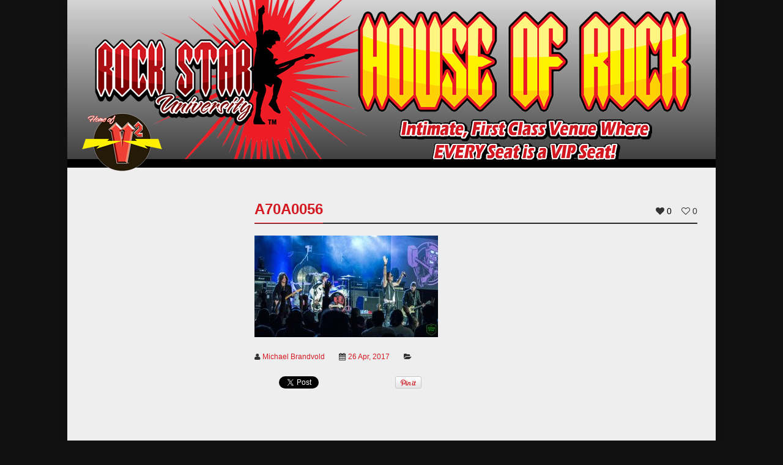

--- FILE ---
content_type: text/html; charset=UTF-8
request_url: https://rockstaruniversity.com/artists/stephen-pearcy-ratt/a70a0056/
body_size: 12976
content:
<!doctype html>
<!--[if IE 9 ]><html class="ie9" xmlns:fb="http://www.facebook.com/2008/fbml" lang="en-US"> <![endif]-->
<!--[if IE 10 ]><html class="ie10" xmlns:fb="http://www.facebook.com/2008/fbml" lang="en-US"> <![endif]-->
<!--[if !(IE)]><!--><html xmlns:fb="http://www.facebook.com/2008/fbml" lang="en-US"><!--<![endif]-->
<head prefix="og: http://ogp.me/ns# fb: http://ogp.me/ns/fb# music: http://ogp.me/ns/music#">
	
	<meta charset="UTF-8" />
	<meta http-equiv="Content-Type" content="text/html; charset=UTF-8">
	<meta name="viewport" content="width=device-width, initial-scale=1, maximum-scale=1" />
	<link rel="pingback" href="https://rockstaruniversity.com/xmlrpc.php" />

	<meta name='robots' content='index, follow, max-image-preview:large, max-snippet:-1, max-video-preview:-1' />

	<!-- This site is optimized with the Yoast SEO plugin v24.9 - https://yoast.com/wordpress/plugins/seo/ -->
	<title>A70A0056 - Rock Star University</title>
	<link rel="canonical" href="https://rockstaruniversity.com/artists/stephen-pearcy-ratt/a70a0056/" />
	<meta property="og:locale" content="en_US" />
	<meta property="og:type" content="article" />
	<meta property="og:title" content="A70A0056 - Rock Star University" />
	<meta property="og:url" content="https://rockstaruniversity.com/artists/stephen-pearcy-ratt/a70a0056/" />
	<meta property="og:site_name" content="Rock Star University" />
	<meta property="og:image" content="https://rockstaruniversity.com/artists/stephen-pearcy-ratt/a70a0056" />
	<meta property="og:image:width" content="1920" />
	<meta property="og:image:height" content="1065" />
	<meta property="og:image:type" content="image/jpeg" />
	<script type="application/ld+json" class="yoast-schema-graph">{"@context":"https://schema.org","@graph":[{"@type":"WebPage","@id":"https://rockstaruniversity.com/artists/stephen-pearcy-ratt/a70a0056/","url":"https://rockstaruniversity.com/artists/stephen-pearcy-ratt/a70a0056/","name":"A70A0056 - Rock Star University","isPartOf":{"@id":"https://rockstaruniversity.com/#website"},"primaryImageOfPage":{"@id":"https://rockstaruniversity.com/artists/stephen-pearcy-ratt/a70a0056/#primaryimage"},"image":{"@id":"https://rockstaruniversity.com/artists/stephen-pearcy-ratt/a70a0056/#primaryimage"},"thumbnailUrl":"https://rockstaruniversity.com/wp-content/uploads/2017/02/A70A0056.jpg","datePublished":"2017-04-26T16:32:22+00:00","breadcrumb":{"@id":"https://rockstaruniversity.com/artists/stephen-pearcy-ratt/a70a0056/#breadcrumb"},"inLanguage":"en-US","potentialAction":[{"@type":"ReadAction","target":["https://rockstaruniversity.com/artists/stephen-pearcy-ratt/a70a0056/"]}]},{"@type":"ImageObject","inLanguage":"en-US","@id":"https://rockstaruniversity.com/artists/stephen-pearcy-ratt/a70a0056/#primaryimage","url":"https://rockstaruniversity.com/wp-content/uploads/2017/02/A70A0056.jpg","contentUrl":"https://rockstaruniversity.com/wp-content/uploads/2017/02/A70A0056.jpg","width":1920,"height":1065},{"@type":"BreadcrumbList","@id":"https://rockstaruniversity.com/artists/stephen-pearcy-ratt/a70a0056/#breadcrumb","itemListElement":[{"@type":"ListItem","position":1,"name":"Stephen Pearcy of RATT!","item":"https://rockstaruniversity.com/artists/stephen-pearcy-ratt/"},{"@type":"ListItem","position":2,"name":"A70A0056"}]},{"@type":"WebSite","@id":"https://rockstaruniversity.com/#website","url":"https://rockstaruniversity.com/","name":"Rock Star University","description":"","potentialAction":[{"@type":"SearchAction","target":{"@type":"EntryPoint","urlTemplate":"https://rockstaruniversity.com/?s={search_term_string}"},"query-input":{"@type":"PropertyValueSpecification","valueRequired":true,"valueName":"search_term_string"}}],"inLanguage":"en-US"}]}</script>
	<!-- / Yoast SEO plugin. -->


<link rel='dns-prefetch' href='//secure.gravatar.com' />
<link rel='dns-prefetch' href='//stats.wp.com' />
<link rel='dns-prefetch' href='//v0.wordpress.com' />
<link rel="alternate" type="application/rss+xml" title="Rock Star University &raquo; Feed" href="https://rockstaruniversity.com/feed/" />
<link rel="alternate" type="application/rss+xml" title="Rock Star University &raquo; Comments Feed" href="https://rockstaruniversity.com/comments/feed/" />
<link rel="alternate" title="oEmbed (JSON)" type="application/json+oembed" href="https://rockstaruniversity.com/wp-json/oembed/1.0/embed?url=https%3A%2F%2Frockstaruniversity.com%2Fartists%2Fstephen-pearcy-ratt%2Fa70a0056%2F" />
<link rel="alternate" title="oEmbed (XML)" type="text/xml+oembed" href="https://rockstaruniversity.com/wp-json/oembed/1.0/embed?url=https%3A%2F%2Frockstaruniversity.com%2Fartists%2Fstephen-pearcy-ratt%2Fa70a0056%2F&#038;format=xml" />
<style id='wp-img-auto-sizes-contain-inline-css' type='text/css'>
img:is([sizes=auto i],[sizes^="auto," i]){contain-intrinsic-size:3000px 1500px}
/*# sourceURL=wp-img-auto-sizes-contain-inline-css */
</style>
<link rel='stylesheet' id='colorbox-theme1-css' href='https://rockstaruniversity.com/wp-content/plugins/jquery-colorbox/themes/theme1/colorbox.css?ver=4.6.2' type='text/css' media='screen' />
<link rel='stylesheet' id='scap.flashblock-css' href='https://rockstaruniversity.com/wp-content/plugins/compact-wp-audio-player/css/flashblock.css?ver=6.9' type='text/css' media='all' />
<link rel='stylesheet' id='scap.player-css' href='https://rockstaruniversity.com/wp-content/plugins/compact-wp-audio-player/css/player.css?ver=6.9' type='text/css' media='all' />
<link rel='stylesheet' id='twb-open-sans-css' href='https://fonts.googleapis.com/css?family=Open+Sans%3A300%2C400%2C500%2C600%2C700%2C800&#038;display=swap&#038;ver=6.9' type='text/css' media='all' />
<link rel='stylesheet' id='twbbwg-global-css' href='https://rockstaruniversity.com/wp-content/plugins/photo-gallery/booster/assets/css/global.css?ver=1.0.0' type='text/css' media='all' />
<style id='wp-emoji-styles-inline-css' type='text/css'>

	img.wp-smiley, img.emoji {
		display: inline !important;
		border: none !important;
		box-shadow: none !important;
		height: 1em !important;
		width: 1em !important;
		margin: 0 0.07em !important;
		vertical-align: -0.1em !important;
		background: none !important;
		padding: 0 !important;
	}
/*# sourceURL=wp-emoji-styles-inline-css */
</style>
<link rel='stylesheet' id='wp-block-library-css' href='https://rockstaruniversity.com/wp-includes/css/dist/block-library/style.min.css?ver=6.9' type='text/css' media='all' />
<style id='wp-block-library-inline-css' type='text/css'>
/*wp_block_styles_on_demand_placeholder:696a5b0b1efc7*/
/*# sourceURL=wp-block-library-inline-css */
</style>
<style id='classic-theme-styles-inline-css' type='text/css'>
/*! This file is auto-generated */
.wp-block-button__link{color:#fff;background-color:#32373c;border-radius:9999px;box-shadow:none;text-decoration:none;padding:calc(.667em + 2px) calc(1.333em + 2px);font-size:1.125em}.wp-block-file__button{background:#32373c;color:#fff;text-decoration:none}
/*# sourceURL=/wp-includes/css/classic-themes.min.css */
</style>
<link rel='stylesheet' id='bwg_fonts-css' href='https://rockstaruniversity.com/wp-content/plugins/photo-gallery/css/bwg-fonts/fonts.css?ver=0.0.1' type='text/css' media='all' />
<link rel='stylesheet' id='sumoselect-css' href='https://rockstaruniversity.com/wp-content/plugins/photo-gallery/css/sumoselect.min.css?ver=3.4.6' type='text/css' media='all' />
<link rel='stylesheet' id='mCustomScrollbar-css' href='https://rockstaruniversity.com/wp-content/plugins/photo-gallery/css/jquery.mCustomScrollbar.min.css?ver=3.1.5' type='text/css' media='all' />
<link rel='stylesheet' id='bwg_frontend-css' href='https://rockstaruniversity.com/wp-content/plugins/photo-gallery/css/styles.min.css?ver=1.8.35' type='text/css' media='all' />
<link rel='stylesheet' id='symple_shortcode_styles-css' href='https://rockstaruniversity.com/wp-content/plugins/remix_cpt/includes/css/symple_shortcodes_styles.css?ver=6.9' type='text/css' media='all' />
<link rel='stylesheet' id='remixstyle-css' href='https://rockstaruniversity.com/wp-content/themes/remix/style.css?ver=6.9' type='text/css' media='all' />
<link rel='stylesheet' id='icons-css' href='https://rockstaruniversity.com/wp-content/themes/remix/styles/icons.css?ver=6.9' type='text/css' media='all' />
<link rel='stylesheet' id='responsive-css' href='https://rockstaruniversity.com/wp-content/themes/remix/styles/responsive.css?ver=6.9' type='text/css' media='all' />
<link rel='stylesheet' id='js_composer_custom_css-css' href='https://rockstaruniversity.com/wp-content/uploads/js_composer/custom.css?ver=4.3.4' type='text/css' media='screen' />
<script type="text/javascript" src="https://rockstaruniversity.com/wp-includes/js/jquery/jquery.min.js?ver=3.7.1" id="jquery-core-js"></script>
<script type="text/javascript" src="https://rockstaruniversity.com/wp-includes/js/jquery/jquery-migrate.min.js?ver=3.4.1" id="jquery-migrate-js"></script>
<script type="text/javascript" id="colorbox-js-extra">
/* <![CDATA[ */
var jQueryColorboxSettingsArray = {"jQueryColorboxVersion":"4.6.2","colorboxInline":"false","colorboxIframe":"false","colorboxGroupId":"","colorboxTitle":"","colorboxWidth":"false","colorboxHeight":"false","colorboxMaxWidth":"false","colorboxMaxHeight":"false","colorboxSlideshow":"false","colorboxSlideshowAuto":"false","colorboxScalePhotos":"false","colorboxPreloading":"false","colorboxOverlayClose":"false","colorboxLoop":"true","colorboxEscKey":"true","colorboxArrowKey":"true","colorboxScrolling":"true","colorboxOpacity":"0.85","colorboxTransition":"elastic","colorboxSpeed":"350","colorboxSlideshowSpeed":"2500","colorboxClose":"close","colorboxNext":"next","colorboxPrevious":"previous","colorboxSlideshowStart":"start slideshow","colorboxSlideshowStop":"stop slideshow","colorboxCurrent":"{current} of {total} images","colorboxXhrError":"This content failed to load.","colorboxImgError":"This image failed to load.","colorboxImageMaxWidth":"false","colorboxImageMaxHeight":"false","colorboxImageHeight":"false","colorboxImageWidth":"false","colorboxLinkHeight":"false","colorboxLinkWidth":"false","colorboxInitialHeight":"100","colorboxInitialWidth":"300","autoColorboxJavaScript":"","autoHideFlash":"","autoColorbox":"true","autoColorboxGalleries":"","addZoomOverlay":"","useGoogleJQuery":"","colorboxAddClassToLinks":""};
//# sourceURL=colorbox-js-extra
/* ]]> */
</script>
<script type="text/javascript" src="https://rockstaruniversity.com/wp-content/plugins/jquery-colorbox/js/jquery.colorbox-min.js?ver=1.4.33" id="colorbox-js"></script>
<script type="text/javascript" src="https://rockstaruniversity.com/wp-content/plugins/jquery-colorbox/js/jquery-colorbox-wrapper-min.js?ver=4.6.2" id="colorbox-wrapper-js"></script>
<script type="text/javascript" src="https://rockstaruniversity.com/wp-content/plugins/compact-wp-audio-player/js/soundmanager2-nodebug-jsmin.js?ver=6.9" id="scap.soundmanager2-js"></script>
<script type="text/javascript" src="https://rockstaruniversity.com/wp-content/plugins/photo-gallery/booster/assets/js/circle-progress.js?ver=1.2.2" id="twbbwg-circle-js"></script>
<script type="text/javascript" id="twbbwg-global-js-extra">
/* <![CDATA[ */
var twb = {"nonce":"f876c6cb3d","ajax_url":"https://rockstaruniversity.com/wp-admin/admin-ajax.php","plugin_url":"https://rockstaruniversity.com/wp-content/plugins/photo-gallery/booster","href":"https://rockstaruniversity.com/wp-admin/admin.php?page=twbbwg_photo-gallery"};
var twb = {"nonce":"f876c6cb3d","ajax_url":"https://rockstaruniversity.com/wp-admin/admin-ajax.php","plugin_url":"https://rockstaruniversity.com/wp-content/plugins/photo-gallery/booster","href":"https://rockstaruniversity.com/wp-admin/admin.php?page=twbbwg_photo-gallery"};
//# sourceURL=twbbwg-global-js-extra
/* ]]> */
</script>
<script type="text/javascript" src="https://rockstaruniversity.com/wp-content/plugins/photo-gallery/booster/assets/js/global.js?ver=1.0.0" id="twbbwg-global-js"></script>
<script type="text/javascript" src="https://rockstaruniversity.com/wp-content/plugins/photo-gallery/js/jquery.sumoselect.min.js?ver=3.4.6" id="sumoselect-js"></script>
<script type="text/javascript" src="https://rockstaruniversity.com/wp-content/plugins/photo-gallery/js/tocca.min.js?ver=2.0.9" id="bwg_mobile-js"></script>
<script type="text/javascript" src="https://rockstaruniversity.com/wp-content/plugins/photo-gallery/js/jquery.mCustomScrollbar.concat.min.js?ver=3.1.5" id="mCustomScrollbar-js"></script>
<script type="text/javascript" src="https://rockstaruniversity.com/wp-content/plugins/photo-gallery/js/jquery.fullscreen.min.js?ver=0.6.0" id="jquery-fullscreen-js"></script>
<script type="text/javascript" id="bwg_frontend-js-extra">
/* <![CDATA[ */
var bwg_objectsL10n = {"bwg_field_required":"field is required.","bwg_mail_validation":"This is not a valid email address.","bwg_search_result":"There are no images matching your search.","bwg_select_tag":"Select Tag","bwg_order_by":"Order By","bwg_search":"Search","bwg_show_ecommerce":"Show Ecommerce","bwg_hide_ecommerce":"Hide Ecommerce","bwg_show_comments":"Show Comments","bwg_hide_comments":"Hide Comments","bwg_restore":"Restore","bwg_maximize":"Maximize","bwg_fullscreen":"Fullscreen","bwg_exit_fullscreen":"Exit Fullscreen","bwg_search_tag":"SEARCH...","bwg_tag_no_match":"No tags found","bwg_all_tags_selected":"All tags selected","bwg_tags_selected":"tags selected","play":"Play","pause":"Pause","is_pro":"","bwg_play":"Play","bwg_pause":"Pause","bwg_hide_info":"Hide info","bwg_show_info":"Show info","bwg_hide_rating":"Hide rating","bwg_show_rating":"Show rating","ok":"Ok","cancel":"Cancel","select_all":"Select all","lazy_load":"0","lazy_loader":"https://rockstaruniversity.com/wp-content/plugins/photo-gallery/images/ajax_loader.png","front_ajax":"0","bwg_tag_see_all":"see all tags","bwg_tag_see_less":"see less tags"};
//# sourceURL=bwg_frontend-js-extra
/* ]]> */
</script>
<script type="text/javascript" src="https://rockstaruniversity.com/wp-content/plugins/photo-gallery/js/scripts.min.js?ver=1.8.35" id="bwg_frontend-js"></script>
<link rel="https://api.w.org/" href="https://rockstaruniversity.com/wp-json/" /><link rel="alternate" title="JSON" type="application/json" href="https://rockstaruniversity.com/wp-json/wp/v2/media/2392" /><link rel="EditURI" type="application/rsd+xml" title="RSD" href="https://rockstaruniversity.com/xmlrpc.php?rsd" />
<meta name="generator" content="WordPress 6.9" />
<link rel='shortlink' href='https://wp.me/a3bake-CA' />
	<style>img#wpstats{display:none}</style>
		<script type="text/javascript">
		//<![CDATA[
			var ajaxurl_T20 = 'https://rockstaruniversity.com/wp-admin/admin-ajax.php';
		//]]>
		</script><meta name="generator" content="Powered by Visual Composer - drag and drop page builder for WordPress."/>
<!--[if IE 8]><link rel="stylesheet" type="text/css" href="https://rockstaruniversity.com/wp-content/plugins/js_composer/assets/css/vc-ie8.css" media="screen"><![endif]--><style type="text/css">
.tt_logo, .tt_text {margin-top:0px !important; margin-bottom:0px !important}
.symple-skillbar {background-color: rgba(238, 238, 238, 0.12)}.symple-box.gray, .symple-toggle .symple-toggle-trigger, .symple-accordion h3.symple-accordion-trigger, .symple-tabs .tab-content, .symple-tabs ul.ui-tabs-nav li a {color: #D1D1D1;background-color: #161616;border: 1px solid #383838}
.symple-toggle .symple-toggle-trigger, .symple-toggle .symple-toggle-container, .symple-accordion h3.symple-accordion-trigger {border-color: #242424}
.symple-tabs ul.ui-tabs-nav {border-color: #242424;border-bottom: none}
.symple-accordion .ui-accordion-content {background: none;border-color: #242424}
.symple-skill-bar-percent, .symple-accordion .symple-accordion-trigger.ui-state-active a, .symple-tabs ul.ui-tabs-nav .ui-state-active a, .symple-callout-caption {color: #fff !important}
.symple-toggle .symple-toggle-trigger.active, .symple-toggle .symple-toggle-trigger.active:hover, .symple-accordion .symple-accordion-trigger.ui-state-active, .symple-tabs ul.ui-tabs-nav .ui-state-active a, .symple-testimonial-content, .symple-callout {color: #F7F7F7;background-color: #202020}.symple-toggle .symple-toggle-trigger:hover, .symple-accordion h3.symple-accordion-trigger:hover, .symple-tabs ul.ui-tabs-nav .ui-state-active a:hover, .symple-tabs ul.ui-tabs-nav li a:hover {background-color: #1B1B1B}
.symple-testimonial-content:after {border-right: 15px solid #202020}
</style>
	
	

	<!--[if IE]>
		<meta http-equiv="X-UA-Compatible" content="IE=9; IE=8; IE=EmulateIE8; IE=EDGE" />
		<script src="//html5shim.googlecode.com/svn/trunk/html5.js"></script>
		<script type="text/javascript" src="https://rockstaruniversity.com/wp-content/themes/remix/js/sm/excanvas.js"></script>
	<![endif]-->
</head>

<body class="attachment wp-singular attachment-template-default single single-attachment postid-2392 attachmentid-2392 attachment-jpeg wp-theme-remix wpb-js-composer js-comp-ver-4.3.4 vc_responsive" id="" >

<script>
  (function(i,s,o,g,r,a,m){i['GoogleAnalyticsObject']=r;i[r]=i[r]||function(){
  (i[r].q=i[r].q||[]).push(arguments)},i[r].l=1*new Date();a=s.createElement(o),
  m=s.getElementsByTagName(o)[0];a.async=1;a.src=g;m.parentNode.insertBefore(a,m)
  })(window,document,'script','https://www.google-analytics.com/analytics.js','ga');

  ga('create', 'UA-706473-16', 'auto');
  ga('send', 'pageview');

</script>

	
	<div id="layout" class="boxed">

				 
			<div id="popupLogin">
				<div class="def-block widget">
					<h4> Sign in </h4><span class="liner"></span>
					<div class="login-form">
						<form id="T20_login_form">
							<input type="text" name="T20_username" id="T20_username" title="Your Username" placeholder="Username" />
							<input type="password" name="T20_password" id="T20_password" title="Your Password" placeholder="Password" />
							<input type="hidden" name="T20_nonce" id="T20_nonce" value="ff14d38384" />
							<input type="submit" class="submit tbutton small hidden" value="Sign in" />
							<a href="#" class="submit tbutton small"><span>Sign in</span></a>
							 <a href="https://rockstaruniversity.com/wp-login.php?action=register" class="tbutton color2 small"><span>Register</span></a>							<a href="https://rockstaruniversity.com/wp-login.php?action=lost-password&lost-password" class="lost_pass">Lost your password ?! </a>							<div class="login_load"><i class="fa fa-refresh fa-spin"></i></div>
							<div class="login_error"></div>
						</form>
					</div><!--/ login form-->
				</div><!-- widget -->
				<div id="popupLoginClose">x</div>
			</div><!-- popup login -->
			<div id="LoginBackgroundPopup"></div>
		
		<header id="header"  >
		
			<a href="/"><img src="/wp-content/uploads/2016/10/rock-star-university-16.jpg" alt="Rock Star University House of Rock"></a>

			 

							
					<nav id="mymenu">
					<ul class="sf-menu res_mode "><li id="menu-item-1216" class="menu-item menu-item-type-post_type menu-item-object-page menu-item-home"><a href="https://rockstaruniversity.com/">Home</a></li>
<li id="menu-item-483" class="menu-item menu-item-type-post_type menu-item-object-page"><a href="https://rockstaruniversity.com/rock-venue-location/">House of Rock Venue</a></li>
<li id="menu-item-1701" class="menu-item menu-item-type-post_type menu-item-object-page"><a href="https://rockstaruniversity.com/bands-fans-speak/">Bands &#038; Fans Speak Up</a></li>
<li id="menu-item-589" class="menu-item menu-item-type-post_type menu-item-object-page current_page_parent"><a href="https://rockstaruniversity.com/rock-star-blog/">Rock Star Blog</a></li>
<li id="menu-item-626" class="menu-item menu-item-type-post_type menu-item-object-page"><a href="https://rockstaruniversity.com/artists/">House of Rock Artists</a></li>
<li id="menu-item-490" class="menu-item menu-item-type-custom menu-item-object-custom"><a href="https://www.vsquared.rocks/">V² (Pronounced &#8220;V Squared&#8221;)</a></li>
</ul>					</nav><!-- /nav -->
								
			<a href="http://www.vsquared.rocks" class="vSquared">&nbsp;</a>
<!-- 			<div class="address grid_9 righter omega">3410 Industrial Drive, Santa Rosa, CA 95403</div> -->
			
		</header><!-- end header -->
		<div class="page-content">
						<div class="row clearfix"><div class="grid_9 righter omega">
	
		<div class="def-block single_post mbf clearfix">
						<h4>A70A0056</h4><span class="liner"></span>
		
				<div class="song_likes minus_title">
			<span class='ldc-ul_cont' onclick="alter_ul_post_values(this,'2392','like')" ><i class='fa fa-heart mi'></i><span class='mid'>0</span></span><span class='ldc-ul_cont' onclick="alter_ul_post_values(this,'2392','dislike')" ><i class='fa fa-heart-o mi'></i><span>0</span></span>			</div><!-- /likes -->
							<article class="post_tt clearfix post-2392 attachment type-attachment status-inherit hentry">						
						
					<div class="inside_single" itemprop="description"><p class="attachment"><a data-gal="photo[Gallery]" href='https://rockstaruniversity.com/wp-content/uploads/2017/02/A70A0056.jpg'><img decoding="async" width="300" height="166" src="https://rockstaruniversity.com/wp-content/uploads/2017/02/A70A0056-300x166.jpg" class="attachment-medium size-medium colorbox-2392 " alt="" srcset="https://rockstaruniversity.com/wp-content/uploads/2017/02/A70A0056-300x166.jpg 300w, https://rockstaruniversity.com/wp-content/uploads/2017/02/A70A0056-768x426.jpg 768w, https://rockstaruniversity.com/wp-content/uploads/2017/02/A70A0056-1024x568.jpg 1024w, https://rockstaruniversity.com/wp-content/uploads/2017/02/A70A0056-540x300.jpg 540w, https://rockstaruniversity.com/wp-content/uploads/2017/02/A70A0056-148x82.jpg 148w, https://rockstaruniversity.com/wp-content/uploads/2017/02/A70A0056-31x17.jpg 31w, https://rockstaruniversity.com/wp-content/uploads/2017/02/A70A0056-38x21.jpg 38w, https://rockstaruniversity.com/wp-content/uploads/2017/02/A70A0056-425x236.jpg 425w, https://rockstaruniversity.com/wp-content/uploads/2017/02/A70A0056-480x266.jpg 480w, https://rockstaruniversity.com/wp-content/uploads/2017/02/A70A0056-710x394.jpg 710w, https://rockstaruniversity.com/wp-content/uploads/2017/02/A70A0056-631x350.jpg 631w, https://rockstaruniversity.com/wp-content/uploads/2017/02/A70A0056.jpg 1920w" sizes="(max-width: 300px) 100vw, 300px" /></a></p>
</div>
						
					<div class="meta">
						<span> <i class="fa fa-user mi"></i><a rel="author" href="https://rockstaruniversity.com/author/michael/">Michael Brandvold</a> </span>
						<span> <i class="fa fa-calendar mi"></i><a href="https://rockstaruniversity.com/2017/04/" rel="date">26 Apr, 2017</a> </span>
												<span> <i class="fa fa-folder-open mi"></i> </span>
					</div>
				</article><!--/.post-->				
									<div class="share_post clearfix">
	<ul>			
		<li><a href="//twitter.com/share" class="twitter-share-button" data-url="https://rockstaruniversity.com/artists/stephen-pearcy-ratt/a70a0056/" data-text="A70A0056" data-lang="en">tweet</a> <script>!function(d,s,id){var js,fjs=d.getElementsByTagName(s)[0];if(!d.getElementById(id)){js=d.createElement(s);js.id=id;js.src="//platform.twitter.com/widgets.js";fjs.parentNode.insertBefore(js,fjs);}}(document,"script","twitter-wjs");</script></li>
		<li><iframe src="//www.facebook.com/plugins/like.php?href=https://rockstaruniversity.com/artists/stephen-pearcy-ratt/a70a0056/&amp;layout=button_count&amp;show_faces=false&amp;width=105&amp;action=like&amp;colorscheme=light&amp;height=21" scrolling="no" frameborder="0" style="border:none; overflow:hidden; width:105px; height:21px;" allowTransparency="true"></iframe></li>
		<li><script type="text/javascript" src="//assets.pinterest.com/js/pinit.js"></script><a href="//pinterest.com/pin/create/button/?url=https://rockstaruniversity.com/artists/stephen-pearcy-ratt/a70a0056/" class="pin-it-button" count-layout="horizontal"><img border="0" src="//assets.pinterest.com/images/PinExt.png" title="Pin It" /></a></li>
	</ul>
</div> <!-- /share -->		</div><!-- /block -->

				
		<ul class="def-block mbf post_nav clearfix">
												</ul>
		
			<div class="def-block mbf clearfix">
		<h4>You may also like...</h4><span class="liner"></span>
		<div id="block_carousel" class="carousel_posts_related owl-carousel">
							<div class="item T_post">
					<article class="post-2520 post type-post status-publish format-standard has-post-thumbnail hentry category-rock-star-university tag-music-junkie-press tag-ratt tag-stephen-pearcy">
						<div class="featured_thumb">
							<a class="grid w_border" href="https://rockstaruniversity.com/2017/04/27/stephen-pearcy-ratt-rocked-santa-rosa-show-rock-star-university-house-rock/" title="Stephen Pearcy of RATT ROCKED Santa Rosa with show at Rock Star University House of Rock">
								<figure class="effect-bubba">
									<img src="https://rockstaruniversity.com/wp-content/uploads/2017/04/A70A9739-200x175.jpg" alt="Stephen Pearcy of RATT ROCKED Santa Rosa with show at Rock Star University House of Rock">
									<figcaption><i class="fa fa-plus"></i><p>27 Apr, 2017</p></figcaption>
								</figure>
							</a>
						</div>
						<h3><a href="https://rockstaruniversity.com/2017/04/27/stephen-pearcy-ratt-rocked-santa-rosa-show-rock-star-university-house-rock/" title="Stephen Pearcy of RATT ROCKED Santa Rosa with show at Rock Star University House of Rock">Stephen Pearcy of RATT ROCKED Santa Rosa with show at Rock Star University House of Rock</a></h3>
					</article>
				</div>
							<div class="item T_post">
					<article class="post-2524 post type-post status-publish format-standard has-post-thumbnail hentry category-uncategorized tag-prosoundnetwork tag-rsu-recording-studios-and-filmworks tag-studio">
						<div class="featured_thumb">
							<a class="grid w_border" href="https://rockstaruniversity.com/2017/05/12/house-rock-marks-anniversary/" title="House of Rock Marks Anniversary">
								<figure class="effect-bubba">
									<img src="https://rockstaruniversity.com/wp-content/uploads/2017/05/2017-05-09-hor-200x175.jpg" alt="House of Rock Marks Anniversary">
									<figcaption><i class="fa fa-plus"></i><p>12 May, 2017</p></figcaption>
								</figure>
							</a>
						</div>
						<h3><a href="https://rockstaruniversity.com/2017/05/12/house-rock-marks-anniversary/" title="House of Rock Marks Anniversary">House of Rock Marks Anniversary</a></h3>
					</article>
				</div>
							<div class="item T_post">
					<article class="post-3361 post type-post status-publish format-standard has-post-thumbnail hentry category-rock-star-university tag-benefit-show tag-led-zeppelin tag-rock-star-university tag-santa-rosa-fire tag-zoso">
						<div class="featured_thumb">
							<a class="grid w_border" href="https://rockstaruniversity.com/2017/10/24/rock-star-universitys-house-rock-survived-santa-rosa-fire-upcoming-benefit-show/" title="Rock Star University&#8217;s House of Rock Survived the Santa Rosa Fire, Upcoming Benefit Show">
								<figure class="effect-bubba">
									<img src="https://rockstaruniversity.com/wp-content/uploads/2017/10/22366524_1831898120162970_7346713420257688368_n-200x175.jpg" alt="Rock Star University&#8217;s House of Rock Survived the Santa Rosa Fire, Upcoming Benefit Show">
									<figcaption><i class="fa fa-plus"></i><p>24 Oct, 2017</p></figcaption>
								</figure>
							</a>
						</div>
						<h3><a href="https://rockstaruniversity.com/2017/10/24/rock-star-universitys-house-rock-survived-santa-rosa-fire-upcoming-benefit-show/" title="Rock Star University&#8217;s House of Rock Survived the Santa Rosa Fire, Upcoming Benefit Show">Rock Star University&#8217;s House of Rock Survived the Santa Rosa Fire, Upcoming Benefit Show</a></h3>
					</article>
				</div>
							<div class="item T_post">
					<article class="post-3347 post type-post status-publish format-standard has-post-thumbnail hentry category-uncategorized tag-anova tag-faithfully tag-journey tag-the-atomic-punks tag-v2 tag-van-halen tag-vsquared">
						<div class="featured_thumb">
							<a class="grid w_border" href="https://rockstaruniversity.com/2017/10/03/press-democrat-photo-gallery-benefit-concert-weekend/" title="The Press Democrat Photo Gallery &#8211; Benefit Concert Weekend">
								<figure class="effect-bubba">
									<img src="https://rockstaruniversity.com/wp-content/uploads/2017/10/dt.common.streams.StreamServer-200x175.jpeg" alt="The Press Democrat Photo Gallery &#8211; Benefit Concert Weekend">
									<figcaption><i class="fa fa-plus"></i><p>3 Oct, 2017</p></figcaption>
								</figure>
							</a>
						</div>
						<h3><a href="https://rockstaruniversity.com/2017/10/03/press-democrat-photo-gallery-benefit-concert-weekend/" title="The Press Democrat Photo Gallery &#8211; Benefit Concert Weekend">The Press Democrat Photo Gallery &#8211; Benefit Concert Weekend</a></h3>
					</article>
				</div>
							<div class="item T_post">
					<article class="post-2527 post type-post status-publish format-standard has-post-thumbnail hentry category-rock-star-university tag-plsn-online tag-press tag-rsu-recording-studios-and-filmworks">
						<div class="featured_thumb">
							<a class="grid w_border" href="https://rockstaruniversity.com/2017/05/16/facilities-like-house-rock-everything-can-accomplished-one-roof-one-team/" title="There are very few facilities like House of Rock where everything can be accomplished under one roof with one team.">
								<figure class="effect-bubba">
									<img src="https://rockstaruniversity.com/wp-content/uploads/2017/05/2-By-the-end-of-2017-HOR-expects-to-be-hosting-2-to-3-weekly-ticketed-events-200x175.jpg" alt="There are very few facilities like House of Rock where everything can be accomplished under one roof with one team.">
									<figcaption><i class="fa fa-plus"></i><p>16 May, 2017</p></figcaption>
								</figure>
							</a>
						</div>
						<h3><a href="https://rockstaruniversity.com/2017/05/16/facilities-like-house-rock-everything-can-accomplished-one-roof-one-team/" title="There are very few facilities like House of Rock where everything can be accomplished under one roof with one team.">There are very few facilities like House of Rock where everything can be accomplished under one roof with one team.</a></h3>
					</article>
				</div>
							<div class="item T_post">
					<article class="post-2024 post type-post status-publish format-standard has-post-thumbnail hentry category-rock-star-university">
						<div class="featured_thumb">
							<a class="grid w_border" href="https://rockstaruniversity.com/2017/02/25/epic-show-house-rock-last-night/" title="EPIC show at House of Rock last night!">
								<figure class="effect-bubba">
									<img src="https://rockstaruniversity.com/wp-content/uploads/2016/03/bret-michaels-200x175.jpg" alt="EPIC show at House of Rock last night!">
									<figcaption><i class="fa fa-plus"></i><p>25 Feb, 2017</p></figcaption>
								</figure>
							</a>
						</div>
						<h3><a href="https://rockstaruniversity.com/2017/02/25/epic-show-house-rock-last-night/" title="EPIC show at House of Rock last night!">EPIC show at House of Rock last night!</a></h3>
					</article>
				</div>
					</div><!--/carousel-->
	</div><!--/b block-->
		
			</div><!--/grid posts -->
			</div><!-- /row -->
		</div><!-- /page content -->

		<footer id="footer">
			
						<div class="footer-last">
				<div class="row clearfix">
											<span class="copyright">&copy; 2025 Rock Star University</span><br>
<!-- 						<span class="copyright">3410 Industrial Drive, Santa Rosa, CA 95403</span><br> -->
						<span class="copyright"><a href="https://rockstaruniversity.com/privacy-policy/">Privacy Policy</a> - <a href="https://rockstaruniversity.com/terms-conditions/">Terms & Conditions</a></span>
					
					<div id="toTop"><i class="fa fa-angle-up"></i></div><!-- Back to top -->
					<div class="foot-menu">
						<nav>
							<ul><li id="menu-item-637" class="menu-item menu-item-type-post_type menu-item-object-page menu-item-home menu-item-637"><a href="https://rockstaruniversity.com/">Home</a></li>
<li id="menu-item-766" class="menu-item menu-item-type-custom menu-item-object-custom menu-item-766"><a href="https://www.facebook.com/rockstaruniversityhouseofrock/">Facebook</a></li>
<li id="menu-item-633" class="menu-item menu-item-type-post_type menu-item-object-page menu-item-633"><a href="https://rockstaruniversity.com/rock-venue-location/">House of Rock</a></li>
<li id="menu-item-2216" class="menu-item menu-item-type-custom menu-item-object-custom menu-item-2216"><a href="/artists/">Gallery</a></li>
</ul>						</nav><!--/menu-->
					</div><!-- /row -->
				</div><!-- /row -->
			</div><!-- /last footer -->
					</footer><!-- /footer -->
	</div><!-- /layout -->
<script type="speculationrules">
{"prefetch":[{"source":"document","where":{"and":[{"href_matches":"/*"},{"not":{"href_matches":["/wp-*.php","/wp-admin/*","/wp-content/uploads/*","/wp-content/*","/wp-content/plugins/*","/wp-content/themes/remix/*","/*\\?(.+)"]}},{"not":{"selector_matches":"a[rel~=\"nofollow\"]"}},{"not":{"selector_matches":".no-prefetch, .no-prefetch a"}}]},"eagerness":"conservative"}]}
</script>

<!-- WP Audio player plugin v1.9.15 - https://www.tipsandtricks-hq.com/wordpress-audio-music-player-plugin-4556/ -->
    <script type="text/javascript">
        soundManager.useFlashBlock = true; // optional - if used, required flashblock.css
        soundManager.url = 'https://rockstaruniversity.com/wp-content/plugins/compact-wp-audio-player/swf/soundmanager2.swf';
        function play_mp3(flg, ids, mp3url, volume, loops)
        {
            //Check the file URL parameter value
            var pieces = mp3url.split("|");
            if (pieces.length > 1) {//We have got an .ogg file too
                mp3file = pieces[0];
                oggfile = pieces[1];
                //set the file URL to be an array with the mp3 and ogg file
                mp3url = new Array(mp3file, oggfile);
            }

            soundManager.createSound({
                id: 'btnplay_' + ids,
                volume: volume,
                url: mp3url
            });

            if (flg == 'play') {
                    soundManager.play('btnplay_' + ids, {
                    onfinish: function() {
                        if (loops == 'true') {
                            loopSound('btnplay_' + ids);
                        }
                        else {
                            document.getElementById('btnplay_' + ids).style.display = 'inline';
                            document.getElementById('btnstop_' + ids).style.display = 'none';
                        }
                    }
                });
            }
            else if (flg == 'stop') {
    //soundManager.stop('btnplay_'+ids);
                soundManager.pause('btnplay_' + ids);
            }
        }
        function show_hide(flag, ids)
        {
            if (flag == 'play') {
                document.getElementById('btnplay_' + ids).style.display = 'none';
                document.getElementById('btnstop_' + ids).style.display = 'inline';
            }
            else if (flag == 'stop') {
                document.getElementById('btnplay_' + ids).style.display = 'inline';
                document.getElementById('btnstop_' + ids).style.display = 'none';
            }
        }
        function loopSound(soundID)
        {
            window.setTimeout(function() {
                soundManager.play(soundID, {onfinish: function() {
                        loopSound(soundID);
                    }});
            }, 1);
        }
        function stop_all_tracks()
        {
            soundManager.stopAll();
            var inputs = document.getElementsByTagName("input");
            for (var i = 0; i < inputs.length; i++) {
                if (inputs[i].id.indexOf("btnplay_") == 0) {
                    inputs[i].style.display = 'inline';//Toggle the play button
                }
                if (inputs[i].id.indexOf("btnstop_") == 0) {
                    inputs[i].style.display = 'none';//Hide the stop button
                }
            }
        }
    </script>
    		<script type="text/javascript">
			var isProcessing = false; 
			function alter_ul_post_values(obj,post_id,ul_type){
			
				if (isProcessing)    
				return;  
				isProcessing = true;   
				
				jQuery(obj).find("span").html("...");
			    	jQuery.ajax({
			   		type: "POST",
			   		url: "https://rockstaruniversity.com/wp-content/plugins/remix_cpt/ajax_counter.php",
			   		data: "post_id="+post_id+"&up_type="+ul_type,
			   		success: function(msg){
			     			jQuery(obj).find("span").html(msg);
						isProcessing = false; 
			   		}
			 	});
			}
		</script>
	<script type="text/javascript" id="ajax-load-more-js-extra">
/* <![CDATA[ */
var alm_localize = {"ajaxurl":"https://rockstaruniversity.com/wp-admin/admin-ajax.php","alm_nonce":"7b219183af","pluginurl":"https://rockstaruniversity.com/wp-content/plugins/remix_cpt"};
//# sourceURL=ajax-load-more-js-extra
/* ]]> */
</script>
<script type="text/javascript" src="https://rockstaruniversity.com/wp-content/plugins/remix_cpt/core/js/ajax-load-more.js?ver=1.1" id="ajax-load-more-js"></script>
<script type="text/javascript" src="https://rockstaruniversity.com/wp-content/themes/remix/js/remix.min.js?ver=6.9" id="remix-js"></script>
<script type="text/javascript" src="https://rockstaruniversity.com/wp-content/themes/remix/js/owl.carousel.min.js?ver=6.9" id="owl-js"></script>
<script type="text/javascript" src="https://rockstaruniversity.com/wp-content/themes/remix/js/jquery.fitvids.js?ver=6.9" id="fitvids-js"></script>
<script type="text/javascript" src="https://rockstaruniversity.com/wp-content/themes/remix/js/jquery.jplayer.js?ver=6.9" id="jplayer-js"></script>
<script type="text/javascript" src="https://rockstaruniversity.com/wp-content/themes/remix/js/ttw-music-player-min.js?ver=6.9" id="ttw-music-player-min-js"></script>
<script type="text/javascript" src="https://rockstaruniversity.com/wp-content/themes/remix/js/jquery.nicescroll.min.js?ver=6.9" id="nicescroll-js"></script>
<script type="text/javascript" src="https://rockstaruniversity.com/wp-content/themes/remix/js/jquery.prettyPhoto.js?ver=6.9" id="prettyPhoto-js"></script>
<script type="text/javascript" src="https://rockstaruniversity.com/wp-content/themes/remix/js/modernizr.custom.63321.js?ver=6.9" id="modernizr-js"></script>
<script type="text/javascript" src="https://rockstaruniversity.com/wp-content/themes/remix/js/jquery.stapel.js?ver=6.9" id="stapel-js"></script>
<script type="text/javascript" src="https://rockstaruniversity.com/wp-content/themes/remix/js/custom.js?ver=6.9" id="custom-js"></script>
<script type="text/javascript" id="jetpack-stats-js-before">
/* <![CDATA[ */
_stq = window._stq || [];
_stq.push([ "view", {"v":"ext","blog":"46990310","post":"2392","tz":"-8","srv":"rockstaruniversity.com","j":"1:15.4"} ]);
_stq.push([ "clickTrackerInit", "46990310", "2392" ]);
//# sourceURL=jetpack-stats-js-before
/* ]]> */
</script>
<script type="text/javascript" src="https://stats.wp.com/e-202603.js" id="jetpack-stats-js" defer="defer" data-wp-strategy="defer"></script>
<script id="wp-emoji-settings" type="application/json">
{"baseUrl":"https://s.w.org/images/core/emoji/17.0.2/72x72/","ext":".png","svgUrl":"https://s.w.org/images/core/emoji/17.0.2/svg/","svgExt":".svg","source":{"concatemoji":"https://rockstaruniversity.com/wp-includes/js/wp-emoji-release.min.js?ver=6.9"}}
</script>
<script type="module">
/* <![CDATA[ */
/*! This file is auto-generated */
const a=JSON.parse(document.getElementById("wp-emoji-settings").textContent),o=(window._wpemojiSettings=a,"wpEmojiSettingsSupports"),s=["flag","emoji"];function i(e){try{var t={supportTests:e,timestamp:(new Date).valueOf()};sessionStorage.setItem(o,JSON.stringify(t))}catch(e){}}function c(e,t,n){e.clearRect(0,0,e.canvas.width,e.canvas.height),e.fillText(t,0,0);t=new Uint32Array(e.getImageData(0,0,e.canvas.width,e.canvas.height).data);e.clearRect(0,0,e.canvas.width,e.canvas.height),e.fillText(n,0,0);const a=new Uint32Array(e.getImageData(0,0,e.canvas.width,e.canvas.height).data);return t.every((e,t)=>e===a[t])}function p(e,t){e.clearRect(0,0,e.canvas.width,e.canvas.height),e.fillText(t,0,0);var n=e.getImageData(16,16,1,1);for(let e=0;e<n.data.length;e++)if(0!==n.data[e])return!1;return!0}function u(e,t,n,a){switch(t){case"flag":return n(e,"\ud83c\udff3\ufe0f\u200d\u26a7\ufe0f","\ud83c\udff3\ufe0f\u200b\u26a7\ufe0f")?!1:!n(e,"\ud83c\udde8\ud83c\uddf6","\ud83c\udde8\u200b\ud83c\uddf6")&&!n(e,"\ud83c\udff4\udb40\udc67\udb40\udc62\udb40\udc65\udb40\udc6e\udb40\udc67\udb40\udc7f","\ud83c\udff4\u200b\udb40\udc67\u200b\udb40\udc62\u200b\udb40\udc65\u200b\udb40\udc6e\u200b\udb40\udc67\u200b\udb40\udc7f");case"emoji":return!a(e,"\ud83e\u1fac8")}return!1}function f(e,t,n,a){let r;const o=(r="undefined"!=typeof WorkerGlobalScope&&self instanceof WorkerGlobalScope?new OffscreenCanvas(300,150):document.createElement("canvas")).getContext("2d",{willReadFrequently:!0}),s=(o.textBaseline="top",o.font="600 32px Arial",{});return e.forEach(e=>{s[e]=t(o,e,n,a)}),s}function r(e){var t=document.createElement("script");t.src=e,t.defer=!0,document.head.appendChild(t)}a.supports={everything:!0,everythingExceptFlag:!0},new Promise(t=>{let n=function(){try{var e=JSON.parse(sessionStorage.getItem(o));if("object"==typeof e&&"number"==typeof e.timestamp&&(new Date).valueOf()<e.timestamp+604800&&"object"==typeof e.supportTests)return e.supportTests}catch(e){}return null}();if(!n){if("undefined"!=typeof Worker&&"undefined"!=typeof OffscreenCanvas&&"undefined"!=typeof URL&&URL.createObjectURL&&"undefined"!=typeof Blob)try{var e="postMessage("+f.toString()+"("+[JSON.stringify(s),u.toString(),c.toString(),p.toString()].join(",")+"));",a=new Blob([e],{type:"text/javascript"});const r=new Worker(URL.createObjectURL(a),{name:"wpTestEmojiSupports"});return void(r.onmessage=e=>{i(n=e.data),r.terminate(),t(n)})}catch(e){}i(n=f(s,u,c,p))}t(n)}).then(e=>{for(const n in e)a.supports[n]=e[n],a.supports.everything=a.supports.everything&&a.supports[n],"flag"!==n&&(a.supports.everythingExceptFlag=a.supports.everythingExceptFlag&&a.supports[n]);var t;a.supports.everythingExceptFlag=a.supports.everythingExceptFlag&&!a.supports.flag,a.supports.everything||((t=a.source||{}).concatemoji?r(t.concatemoji):t.wpemoji&&t.twemoji&&(r(t.twemoji),r(t.wpemoji)))});
//# sourceURL=https://rockstaruniversity.com/wp-includes/js/wp-emoji-loader.min.js
/* ]]> */
</script>
		<script type="text/javascript">
			/* <![CDATA[ */
				(function($) {
					$.fn.countdown = function(options, callback) {
						thisEl = $(this);
						var settings = { 
							'date': null,
							'format': null
						};
						if(options) {
							$.extend(settings, options);
						}
						function countdown_proc() {
							
							eventDate = Date.parse(settings['date']) / 1000;
							currentDate = Math.floor($.now() / 1000);
							
						     if(eventDate >= currentDate) {
							seconds = eventDate - currentDate;
							days = Math.floor(seconds / (60 * 60 * 24));
							seconds -= days * 60 * 60 * 24;
							hours = Math.floor(seconds / (60 * 60));
							seconds -= hours * 60 * 60;
							minutes = Math.floor(seconds / 60);
							seconds -= minutes * 60;
							
							//conditional Ss
							if (days == 1) { thisEl.find(".timeRefDays").text("Day"); } else { thisEl.find(".timeRefDays").text("Days"); }
							if (hours == 1) { thisEl.find(".timeRefHours").text("Hour"); } else { thisEl.find(".timeRefHours").text("Hours"); }
							if (minutes == 1) { thisEl.find(".timeRefMinutes").text("Minute"); } else { thisEl.find(".timeRefMinutes").text("Minutes"); }
							if (seconds == 1) { thisEl.find(".timeRefSeconds").text("Second"); } else { thisEl.find(".timeRefSeconds").text("Seconds"); }
			
							//logic for the two_digits ON setting
							if(settings['format'] == "on") {
								days = (String(days).length >= 2) ? days : "0" + days;
								hours = (String(hours).length >= 2) ? hours : "0" + hours;
								minutes = (String(minutes).length >= 2) ? minutes : "0" + minutes;
								seconds = (String(seconds).length >= 2) ? seconds : "0" + seconds;
							}
			
							//update the countdown's html values.
							if(!isNaN(eventDate)) {
								thisEl.find(".days").text(days);
								thisEl.find(".hours").text(hours);
								thisEl.find(".minutes").text(minutes);
								thisEl.find(".seconds").text(seconds);
							} else { 
								alert("Invalid date. Here's an example: 12 May 2015 17:30");
								clearInterval(interval); 
							}
						     }
						}

						countdown_proc();
						interval = setInterval(countdown_proc, 1000);
					}
				}) (jQuery);
			/* ]]> */
		</script>
	


<!--ZC Popup Code Starts-- >
<script type="text/javascript" id="ZC_Forms_Popup" src="https://campaigns.zoho.com/js/optin.min.js" ></script> <script type="text/javascript">window.onload=function(){loadZCPopup('3z6034867e4d1569990c1fd3d279f0c56b21fa64ef35d4d09cd285fc53b1f0e469','ZCFORMVIEW','3zf777c855fd292a312914bc7e145b2b18')}</script>
<! --ZC Popup Code Ends-->
</body>
</html>


--- FILE ---
content_type: text/css
request_url: https://rockstaruniversity.com/wp-content/themes/remix/styles/responsive.css?ver=6.9
body_size: 8806
content:
/* #Tablet (Landscape)
----------------------------------------------------------------------*/
@media only screen and (min-width: 989px) and (max-width: 1177px) {
/*	body {overflow-x: hidden}*/
	.boxed, .boxed-margin {max-width: 1060px; width:100%;}
	.row { width: 100%}
	.grid_12 .grid_12 .player_block .tracklist {width: 700px} 
	.grid_12 .grid_12 .player_block .player-controls {width: 740px}
	.grid_12 .grid_12 .player_block .progress-wrapper {width: 582px}
	.grid_12 .grid_6 .player_block .tracklist {width: 413px;margin-top: 10px}
	.grid_12 .grid_6 .player_block .player-controls {width: 254px;top: 146px}
	.grid_12 .grid_6 .player_block .progress-wrapper {width: 100px}
	.grid_12 .grid_8 .player_block .tracklist {width: 368px;margin-top: 80px}
	.grid_12 .grid_8 .player_block .player-controls {width: 408px;top: 44px}
	.grid_12 .grid_8 .player_block .progress-wrapper {width: 250px}
	.grid_12 .grid_4 .player_block .tracklist {width: 256px}
	.grid_12 .grid_4 .player_block .player-controls {width: 184px}
	.grid_12 .grid_4 .player_block .progress-wrapper {width: 30px}

	.grid_8.alpha .tracklist, .grid_8.omega .tracklist {width: 316px}
	.grid_8.alpha .player-controls, .grid_8.omega .player-controls {width: 356px}
	.grid_8.alpha .progress-wrapper, .grid_8.omega .progress-wrapper {width: 200px}
	.grid_12 .def-block .tracklist {width: 640px}
	.grid_12 .def-block .player-controls {width: 680px}
	.grid_12 .def-block .progress-wrapper {width: 522px}
	.grid_6 .def-block .tracklist {width: 353px}
	.grid_6 .def-block .player-controls {width: 190px}
	.grid_6 .def-block .progress-wrapper {width: 37px}

	.event-timer li {width: 55px}
	.grid_3 .event-timer li {width: 73px}
	.songs_tabs li a {font-size: 12px}
	.remix_items a {width: 23.7%}
	.Alphabet li a {padding: 4px 9.5px}
}

/* #Tablet (Portrait)
----------------------------------------------------------------------*/
@media only screen and (min-width: 768px) and (max-width: 989px) {
/*	body {overflow-x: hidden}*/
	.boxed, .boxed-margin {max-width: 1060px; width:100%;}
	.row { width: 100%}
	.grid_1, .grid_2, .grid_3, .grid_4, .grid_5, .grid_6, .grid_7, .grid_8, .grid_9, .grid_10, .grid_11, .grid_12, .widget .item img {width: 100% !important}
	.little-head {float: none !important;display: table;margin: 0 auto}
	.logo {float: none !important;display: table;margin: 28px auto 14px}
	.sf-menu {float: none !important;display: table;margin: 20px auto 0 !important}
	.sf-menu a {padding: 0 28px 30px 0}
	.big_slider {margin: 0 !important}

	.player_block .tracklist {width: 660px !important;margin-top: 10px !important}
	.player_block .player-controls {width: 496px !important;top: 150px !important}
	.player_block .progress-wrapper {width: 320px !important}
	.def-block .tracklist {width: 600px !important;margin-top: 10px !important}
	.def-block .player-controls {width: 434px !important;top: 150px !important}
	.def-block .progress-wrapper {width: 272px !important}

	.Alphabet li a {padding: 4px 16.5px;margin: 0 0 2px}
	.copyright {float: none !important;margin: 0 auto 20px !important;display: table !important}
	.foot-menu {float: none !important;margin: 0 auto !important;display: table !important}
	.tabs li a {margin: 0 10px -1px 0;font-size: 14px}
	.tp-info, .tp-title {max-width: 100%}
	.tp-title span:nth-child(2) {display: none}
	.tp-title {padding: 0 2px}
	.tp-grid .grid_3 {width: 22% !important}
	.tp-grid .grid_4 {width: 30% !important}
	.tp-grid .grid_6 {width: 47% !important}
	.event-timer li {width: 76px}
	.remix_items a {width: 31.2%}
	
}

/* #Mobile (Landscape)
----------------------------------------------------------------------*/
@media only screen and (min-width: 480px) and (max-width: 767px) {
/*	body {overflow-x: hidden}*/
	.boxed, .boxed-margin {max-width: 1060px; width:100%;}
	.row { width: 100%}
	.def-block, .widget.more_posts, .wpb_flickr_widget, .vc_carousel, .wpb_video_widget, #bbpress-forums div.odd, #bbpress-forums ul.odd {padding: 20px 10px;}
	.boxed-margin {margin: 8px auto}
	.grid_1, .grid_2, .grid_3, .grid_4, .grid_5, .grid_6, .grid_7, .grid_8, .grid_9, .grid_10, .grid_11, .grid_12, .event_content, .event_date {width: 100% !important}
	.page-content .row { overflow:auto;}
	.social-head {margin: 0 10px 0 0}
	.little-head .search {margin: 10px 0 0 0}
	.little-head .search input {font-size: 12px;width: 400px !important}
	.little-head {float: none !important;display: table;margin: 0 auto}
	a.btn_canvas {display: block}
	.sf-menu {display: none !important }
	.xpopdrop ul {display: block !important; visibility: inherit !important }
	.big_slider {margin: 0 !important}

	.player_block .tracklist {width: 360px !important;margin-top: 50px !important}
	.player_block .player-controls {width: 400px !important;top: 192px !important}
	.player_block .progress-wrapper {width: 244px !important}
	.def-block .tracklist {width: 300px !important;margin-top: 50px !important}
	.def-block .player-controls {width: 340px !important;top: 192px !important}
	.def-block .progress-wrapper {width: 190px !important}
	.def-block .track-info {margin: 40px 0 0}
	.def-block .track-info span {display: block}

	ul.listing li img {width: 96px}
	.copyright {text-align: center;float: none !important;margin: 0 auto 20px !important;display: table !important}
	.foot-menu {float: none !important;margin: 0 auto !important;display: table !important}
	.tabs li a {margin: 0 10px -1px 0;font-size: 13px;font-weight: normal;}
	.tp-info, .tp-title {max-width: 100%}
	.tp-title span:nth-child(2), .back {display: none}
	.tp-title {padding: 0 2px}
	.tp-grid .grid_3, .tp-grid .grid_4, .tp-grid .grid_6 {width: 90% !important}
	.table th {padding: 16px 5px}
	ul.showcomments li.child {margin: 0 0px 32px 2px}
	.remix_items a, .tab-content-items li {width: 99% !important}
	.Alphabet li a {padding: 4px 6.5px;margin: 0 0 4px}
	.medium_f.featured_img, ul.listing li img {margin: 0 20px 30px 0;width: 100%}
	.woocommerce ul.products li.product, .woocommerce-page ul.products li.product {margin: 0 0 30px 0 !important;width: 100%}
}


@media only screen and (min-width: 100px) and (max-width: 579px) {
	.alignright, .alignleft { margin:0 auto 10px; text-align:center; float:none;}
	.alignright img, .alignleft img{ margin:0 auto; float:none;}
}
	
/*  #Mobile (Portrait) 320px
----------------------------------------------------------------------*/
@media only screen and (min-width: 100px) and (max-width: 479px) {
/*	body {overflow-x: hidden}*/
	.boxed, .boxed-margin {max-width: 1060px; width:100%;}
	.row { width: 100%;  }
	.boxed-margin {margin: 8px auto;}
	.grid_1, .grid_2, .grid_3, .grid_4, .grid_5, .grid_6, .grid_7, .grid_8, .grid_9, .grid_10, .grid_11, .grid_12, .event_content, .event_date {width: 100% !important}
	.def-block, .widget.more_posts, .wpb_flickr_widget, .vc_carousel, .wpb_video_widget, #bbpress-forums div.odd, #bbpress-forums ul.odd {padding: 20px 5px;}
	.social-head {margin: 0 10px 0 0}
	.social a {width: 17px}
	.little-head .search {margin: 10px 0 0 0}
	.little-head .search input {font-size: 12px;width: 290px !important}
	.little-head {float: none !important;display: table;margin: 0 auto}
	a.btn_canvas {display: block}
	.sf-menu {display: none !important }
	.xpopdrop ul {display: block !important; visibility: inherit !important }
	.big_slider {margin: 0 !important}

	.player_block .tracklist {width: 250px !important;margin-top: 100px !important}
	.player_block .player-controls {width: 290px !important;top: 245px !important}
	.player_block .progress-wrapper {width: 134px !important}
	.def-block .tracklist {width: 190px !important;margin-top: 100px !important}
	.def-block .player-controls {width: 230px !important;top: 266px !important}
	.def-block .progress-wrapper {width: 76px !important}
	.track-info {margin: 200px 0 0 !important;left:0 !important}
	.def-block .track-info {margin: 220px 0 0 !important;left:0 !important}

	.Rmore {display: none}
	ul.listing li img {width: 96px}
	.copyright {text-align: center;float: none !important;margin: 0 auto 20px !important;display: table !important}
	.foot-menu {float: none !important;margin: 0 auto !important;display: table !important}
	.tabs li a {margin: 0 10px -1px 0;font-size: 13px;font-weight: normal;}
	.tp-info, .tp-title {max-width: 100%}
	.tp-title span:nth-child(2), .back {display: none}
	.tp-title {padding: 0 2px}
	.tp-grid .grid_3, .tp-grid .grid_4, .tp-grid .grid_6 {width: 90% !important}
	.table th {padding: 16px 5px}
	ul.showcomments li.child {margin: 0 0px 32px 2px}
	.remix_items a, .tab-content-items li {width: 99% !important}
	.Alphabet li a {padding: 4px 6.5px;margin: 0 0 4px}
	.medium_f.featured_img, ul.listing li img {margin: 0 20px 30px 0;width: 100%}
	#popupLogin {width: 310px}
	.commentlist li li {padding-left: 0}
	.event-timer li {width: 52px}
	.woocommerce ul.products li.product, .woocommerce-page ul.products li.product {margin: 0 0 30px 0 !important;width: 100%}
}